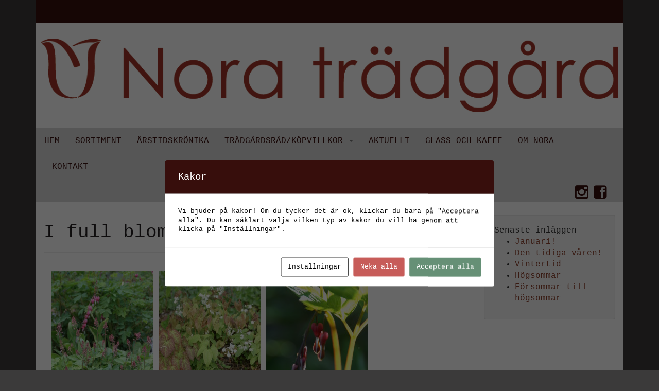

--- FILE ---
content_type: text/html; charset=UTF-8
request_url: https://noratradgard.se/i-full-blom/
body_size: 43517
content:
<!doctype html>
<!--[if lt IE 7 ]> <html class="no-js ie6" lang="sv-SE"> <![endif]-->
<!--[if IE 7 ]>    <html class="no-js ie7" lang="sv-SE"> <![endif]-->
<!--[if IE 8 ]>    <html class="no-js ie8" lang="sv-SE"> <![endif]-->
<!--[if (gte IE 9)|!(IE)]><!--> <html class="no-js" lang="sv-SE"> <!--<![endif]-->
<head>

  <meta charset="UTF-8" />
  <meta name="viewport" content="width=device-width, user-scalable=no, initial-scale=1.0, minimum-scale=1.0, maximum-scale=1.0">
  <meta http-equiv="X-UA-Compatible" content="IE=edge,chrome=1" />

  <title>I full blom &#124; Nora Trädgård</title>
  
<link rel="profile" href="http://gmpg.org/xfn/11" />
<link rel="pingback" href="https://noratradgard.se/xmlrpc.php" />

<!--[if IE 7]>
  <link rel="stylesheet" href="/css/font-awesome-ie7.min.css">
  <![endif]-->

  <meta name='robots' content='max-image-preview:large' />
<link rel="alternate" type="application/rss+xml" title="Nora Trädgård &raquo; Webbflöde" href="https://noratradgard.se/feed/" />
<link rel="alternate" type="application/rss+xml" title="Nora Trädgård &raquo; Kommentarsflöde" href="https://noratradgard.se/comments/feed/" />
<link rel="alternate" title="oEmbed (JSON)" type="application/json+oembed" href="https://noratradgard.se/wp-json/oembed/1.0/embed?url=https%3A%2F%2Fnoratradgard.se%2Fi-full-blom%2F" />
<link rel="alternate" title="oEmbed (XML)" type="text/xml+oembed" href="https://noratradgard.se/wp-json/oembed/1.0/embed?url=https%3A%2F%2Fnoratradgard.se%2Fi-full-blom%2F&#038;format=xml" />
<style id='wp-img-auto-sizes-contain-inline-css' type='text/css'>
img:is([sizes=auto i],[sizes^="auto," i]){contain-intrinsic-size:3000px 1500px}
/*# sourceURL=wp-img-auto-sizes-contain-inline-css */
</style>
<link rel='stylesheet' id='magnific-css' href='https://noratradgard.se/wp-content/themes/nora/magnific-popup.css?ver=6.9' type='text/css' media='all' />
<style id='wp-emoji-styles-inline-css' type='text/css'>

	img.wp-smiley, img.emoji {
		display: inline !important;
		border: none !important;
		box-shadow: none !important;
		height: 1em !important;
		width: 1em !important;
		margin: 0 0.07em !important;
		vertical-align: -0.1em !important;
		background: none !important;
		padding: 0 !important;
	}
/*# sourceURL=wp-emoji-styles-inline-css */
</style>
<style id='wp-block-library-inline-css' type='text/css'>
:root{--wp-block-synced-color:#7a00df;--wp-block-synced-color--rgb:122,0,223;--wp-bound-block-color:var(--wp-block-synced-color);--wp-editor-canvas-background:#ddd;--wp-admin-theme-color:#007cba;--wp-admin-theme-color--rgb:0,124,186;--wp-admin-theme-color-darker-10:#006ba1;--wp-admin-theme-color-darker-10--rgb:0,107,160.5;--wp-admin-theme-color-darker-20:#005a87;--wp-admin-theme-color-darker-20--rgb:0,90,135;--wp-admin-border-width-focus:2px}@media (min-resolution:192dpi){:root{--wp-admin-border-width-focus:1.5px}}.wp-element-button{cursor:pointer}:root .has-very-light-gray-background-color{background-color:#eee}:root .has-very-dark-gray-background-color{background-color:#313131}:root .has-very-light-gray-color{color:#eee}:root .has-very-dark-gray-color{color:#313131}:root .has-vivid-green-cyan-to-vivid-cyan-blue-gradient-background{background:linear-gradient(135deg,#00d084,#0693e3)}:root .has-purple-crush-gradient-background{background:linear-gradient(135deg,#34e2e4,#4721fb 50%,#ab1dfe)}:root .has-hazy-dawn-gradient-background{background:linear-gradient(135deg,#faaca8,#dad0ec)}:root .has-subdued-olive-gradient-background{background:linear-gradient(135deg,#fafae1,#67a671)}:root .has-atomic-cream-gradient-background{background:linear-gradient(135deg,#fdd79a,#004a59)}:root .has-nightshade-gradient-background{background:linear-gradient(135deg,#330968,#31cdcf)}:root .has-midnight-gradient-background{background:linear-gradient(135deg,#020381,#2874fc)}:root{--wp--preset--font-size--normal:16px;--wp--preset--font-size--huge:42px}.has-regular-font-size{font-size:1em}.has-larger-font-size{font-size:2.625em}.has-normal-font-size{font-size:var(--wp--preset--font-size--normal)}.has-huge-font-size{font-size:var(--wp--preset--font-size--huge)}.has-text-align-center{text-align:center}.has-text-align-left{text-align:left}.has-text-align-right{text-align:right}.has-fit-text{white-space:nowrap!important}#end-resizable-editor-section{display:none}.aligncenter{clear:both}.items-justified-left{justify-content:flex-start}.items-justified-center{justify-content:center}.items-justified-right{justify-content:flex-end}.items-justified-space-between{justify-content:space-between}.screen-reader-text{border:0;clip-path:inset(50%);height:1px;margin:-1px;overflow:hidden;padding:0;position:absolute;width:1px;word-wrap:normal!important}.screen-reader-text:focus{background-color:#ddd;clip-path:none;color:#444;display:block;font-size:1em;height:auto;left:5px;line-height:normal;padding:15px 23px 14px;text-decoration:none;top:5px;width:auto;z-index:100000}html :where(.has-border-color){border-style:solid}html :where([style*=border-top-color]){border-top-style:solid}html :where([style*=border-right-color]){border-right-style:solid}html :where([style*=border-bottom-color]){border-bottom-style:solid}html :where([style*=border-left-color]){border-left-style:solid}html :where([style*=border-width]){border-style:solid}html :where([style*=border-top-width]){border-top-style:solid}html :where([style*=border-right-width]){border-right-style:solid}html :where([style*=border-bottom-width]){border-bottom-style:solid}html :where([style*=border-left-width]){border-left-style:solid}html :where(img[class*=wp-image-]){height:auto;max-width:100%}:where(figure){margin:0 0 1em}html :where(.is-position-sticky){--wp-admin--admin-bar--position-offset:var(--wp-admin--admin-bar--height,0px)}@media screen and (max-width:600px){html :where(.is-position-sticky){--wp-admin--admin-bar--position-offset:0px}}

/*# sourceURL=wp-block-library-inline-css */
</style><style id='global-styles-inline-css' type='text/css'>
:root{--wp--preset--aspect-ratio--square: 1;--wp--preset--aspect-ratio--4-3: 4/3;--wp--preset--aspect-ratio--3-4: 3/4;--wp--preset--aspect-ratio--3-2: 3/2;--wp--preset--aspect-ratio--2-3: 2/3;--wp--preset--aspect-ratio--16-9: 16/9;--wp--preset--aspect-ratio--9-16: 9/16;--wp--preset--color--black: #000000;--wp--preset--color--cyan-bluish-gray: #abb8c3;--wp--preset--color--white: #ffffff;--wp--preset--color--pale-pink: #f78da7;--wp--preset--color--vivid-red: #cf2e2e;--wp--preset--color--luminous-vivid-orange: #ff6900;--wp--preset--color--luminous-vivid-amber: #fcb900;--wp--preset--color--light-green-cyan: #7bdcb5;--wp--preset--color--vivid-green-cyan: #00d084;--wp--preset--color--pale-cyan-blue: #8ed1fc;--wp--preset--color--vivid-cyan-blue: #0693e3;--wp--preset--color--vivid-purple: #9b51e0;--wp--preset--gradient--vivid-cyan-blue-to-vivid-purple: linear-gradient(135deg,rgb(6,147,227) 0%,rgb(155,81,224) 100%);--wp--preset--gradient--light-green-cyan-to-vivid-green-cyan: linear-gradient(135deg,rgb(122,220,180) 0%,rgb(0,208,130) 100%);--wp--preset--gradient--luminous-vivid-amber-to-luminous-vivid-orange: linear-gradient(135deg,rgb(252,185,0) 0%,rgb(255,105,0) 100%);--wp--preset--gradient--luminous-vivid-orange-to-vivid-red: linear-gradient(135deg,rgb(255,105,0) 0%,rgb(207,46,46) 100%);--wp--preset--gradient--very-light-gray-to-cyan-bluish-gray: linear-gradient(135deg,rgb(238,238,238) 0%,rgb(169,184,195) 100%);--wp--preset--gradient--cool-to-warm-spectrum: linear-gradient(135deg,rgb(74,234,220) 0%,rgb(151,120,209) 20%,rgb(207,42,186) 40%,rgb(238,44,130) 60%,rgb(251,105,98) 80%,rgb(254,248,76) 100%);--wp--preset--gradient--blush-light-purple: linear-gradient(135deg,rgb(255,206,236) 0%,rgb(152,150,240) 100%);--wp--preset--gradient--blush-bordeaux: linear-gradient(135deg,rgb(254,205,165) 0%,rgb(254,45,45) 50%,rgb(107,0,62) 100%);--wp--preset--gradient--luminous-dusk: linear-gradient(135deg,rgb(255,203,112) 0%,rgb(199,81,192) 50%,rgb(65,88,208) 100%);--wp--preset--gradient--pale-ocean: linear-gradient(135deg,rgb(255,245,203) 0%,rgb(182,227,212) 50%,rgb(51,167,181) 100%);--wp--preset--gradient--electric-grass: linear-gradient(135deg,rgb(202,248,128) 0%,rgb(113,206,126) 100%);--wp--preset--gradient--midnight: linear-gradient(135deg,rgb(2,3,129) 0%,rgb(40,116,252) 100%);--wp--preset--font-size--small: 13px;--wp--preset--font-size--medium: 20px;--wp--preset--font-size--large: 36px;--wp--preset--font-size--x-large: 42px;--wp--preset--spacing--20: 0.44rem;--wp--preset--spacing--30: 0.67rem;--wp--preset--spacing--40: 1rem;--wp--preset--spacing--50: 1.5rem;--wp--preset--spacing--60: 2.25rem;--wp--preset--spacing--70: 3.38rem;--wp--preset--spacing--80: 5.06rem;--wp--preset--shadow--natural: 6px 6px 9px rgba(0, 0, 0, 0.2);--wp--preset--shadow--deep: 12px 12px 50px rgba(0, 0, 0, 0.4);--wp--preset--shadow--sharp: 6px 6px 0px rgba(0, 0, 0, 0.2);--wp--preset--shadow--outlined: 6px 6px 0px -3px rgb(255, 255, 255), 6px 6px rgb(0, 0, 0);--wp--preset--shadow--crisp: 6px 6px 0px rgb(0, 0, 0);}:where(.is-layout-flex){gap: 0.5em;}:where(.is-layout-grid){gap: 0.5em;}body .is-layout-flex{display: flex;}.is-layout-flex{flex-wrap: wrap;align-items: center;}.is-layout-flex > :is(*, div){margin: 0;}body .is-layout-grid{display: grid;}.is-layout-grid > :is(*, div){margin: 0;}:where(.wp-block-columns.is-layout-flex){gap: 2em;}:where(.wp-block-columns.is-layout-grid){gap: 2em;}:where(.wp-block-post-template.is-layout-flex){gap: 1.25em;}:where(.wp-block-post-template.is-layout-grid){gap: 1.25em;}.has-black-color{color: var(--wp--preset--color--black) !important;}.has-cyan-bluish-gray-color{color: var(--wp--preset--color--cyan-bluish-gray) !important;}.has-white-color{color: var(--wp--preset--color--white) !important;}.has-pale-pink-color{color: var(--wp--preset--color--pale-pink) !important;}.has-vivid-red-color{color: var(--wp--preset--color--vivid-red) !important;}.has-luminous-vivid-orange-color{color: var(--wp--preset--color--luminous-vivid-orange) !important;}.has-luminous-vivid-amber-color{color: var(--wp--preset--color--luminous-vivid-amber) !important;}.has-light-green-cyan-color{color: var(--wp--preset--color--light-green-cyan) !important;}.has-vivid-green-cyan-color{color: var(--wp--preset--color--vivid-green-cyan) !important;}.has-pale-cyan-blue-color{color: var(--wp--preset--color--pale-cyan-blue) !important;}.has-vivid-cyan-blue-color{color: var(--wp--preset--color--vivid-cyan-blue) !important;}.has-vivid-purple-color{color: var(--wp--preset--color--vivid-purple) !important;}.has-black-background-color{background-color: var(--wp--preset--color--black) !important;}.has-cyan-bluish-gray-background-color{background-color: var(--wp--preset--color--cyan-bluish-gray) !important;}.has-white-background-color{background-color: var(--wp--preset--color--white) !important;}.has-pale-pink-background-color{background-color: var(--wp--preset--color--pale-pink) !important;}.has-vivid-red-background-color{background-color: var(--wp--preset--color--vivid-red) !important;}.has-luminous-vivid-orange-background-color{background-color: var(--wp--preset--color--luminous-vivid-orange) !important;}.has-luminous-vivid-amber-background-color{background-color: var(--wp--preset--color--luminous-vivid-amber) !important;}.has-light-green-cyan-background-color{background-color: var(--wp--preset--color--light-green-cyan) !important;}.has-vivid-green-cyan-background-color{background-color: var(--wp--preset--color--vivid-green-cyan) !important;}.has-pale-cyan-blue-background-color{background-color: var(--wp--preset--color--pale-cyan-blue) !important;}.has-vivid-cyan-blue-background-color{background-color: var(--wp--preset--color--vivid-cyan-blue) !important;}.has-vivid-purple-background-color{background-color: var(--wp--preset--color--vivid-purple) !important;}.has-black-border-color{border-color: var(--wp--preset--color--black) !important;}.has-cyan-bluish-gray-border-color{border-color: var(--wp--preset--color--cyan-bluish-gray) !important;}.has-white-border-color{border-color: var(--wp--preset--color--white) !important;}.has-pale-pink-border-color{border-color: var(--wp--preset--color--pale-pink) !important;}.has-vivid-red-border-color{border-color: var(--wp--preset--color--vivid-red) !important;}.has-luminous-vivid-orange-border-color{border-color: var(--wp--preset--color--luminous-vivid-orange) !important;}.has-luminous-vivid-amber-border-color{border-color: var(--wp--preset--color--luminous-vivid-amber) !important;}.has-light-green-cyan-border-color{border-color: var(--wp--preset--color--light-green-cyan) !important;}.has-vivid-green-cyan-border-color{border-color: var(--wp--preset--color--vivid-green-cyan) !important;}.has-pale-cyan-blue-border-color{border-color: var(--wp--preset--color--pale-cyan-blue) !important;}.has-vivid-cyan-blue-border-color{border-color: var(--wp--preset--color--vivid-cyan-blue) !important;}.has-vivid-purple-border-color{border-color: var(--wp--preset--color--vivid-purple) !important;}.has-vivid-cyan-blue-to-vivid-purple-gradient-background{background: var(--wp--preset--gradient--vivid-cyan-blue-to-vivid-purple) !important;}.has-light-green-cyan-to-vivid-green-cyan-gradient-background{background: var(--wp--preset--gradient--light-green-cyan-to-vivid-green-cyan) !important;}.has-luminous-vivid-amber-to-luminous-vivid-orange-gradient-background{background: var(--wp--preset--gradient--luminous-vivid-amber-to-luminous-vivid-orange) !important;}.has-luminous-vivid-orange-to-vivid-red-gradient-background{background: var(--wp--preset--gradient--luminous-vivid-orange-to-vivid-red) !important;}.has-very-light-gray-to-cyan-bluish-gray-gradient-background{background: var(--wp--preset--gradient--very-light-gray-to-cyan-bluish-gray) !important;}.has-cool-to-warm-spectrum-gradient-background{background: var(--wp--preset--gradient--cool-to-warm-spectrum) !important;}.has-blush-light-purple-gradient-background{background: var(--wp--preset--gradient--blush-light-purple) !important;}.has-blush-bordeaux-gradient-background{background: var(--wp--preset--gradient--blush-bordeaux) !important;}.has-luminous-dusk-gradient-background{background: var(--wp--preset--gradient--luminous-dusk) !important;}.has-pale-ocean-gradient-background{background: var(--wp--preset--gradient--pale-ocean) !important;}.has-electric-grass-gradient-background{background: var(--wp--preset--gradient--electric-grass) !important;}.has-midnight-gradient-background{background: var(--wp--preset--gradient--midnight) !important;}.has-small-font-size{font-size: var(--wp--preset--font-size--small) !important;}.has-medium-font-size{font-size: var(--wp--preset--font-size--medium) !important;}.has-large-font-size{font-size: var(--wp--preset--font-size--large) !important;}.has-x-large-font-size{font-size: var(--wp--preset--font-size--x-large) !important;}
/*# sourceURL=global-styles-inline-css */
</style>

<style id='classic-theme-styles-inline-css' type='text/css'>
/*! This file is auto-generated */
.wp-block-button__link{color:#fff;background-color:#32373c;border-radius:9999px;box-shadow:none;text-decoration:none;padding:calc(.667em + 2px) calc(1.333em + 2px);font-size:1.125em}.wp-block-file__button{background:#32373c;color:#fff;text-decoration:none}
/*# sourceURL=/wp-includes/css/classic-themes.min.css */
</style>
<link rel='stylesheet' id='contact-form-7-css' href='https://noratradgard.se/wp-content/plugins/contact-form-7/includes/css/styles.css?ver=6.1.4' type='text/css' media='all' />
<link rel='stylesheet' id='cookies-and-content-security-policy-css' href='https://noratradgard.se/wp-content/plugins/cookies-and-content-security-policy/css/cookies-and-content-security-policy.min.css?ver=2.34' type='text/css' media='all' />
<link rel='stylesheet' id='bootstrap-styles-css' href='https://noratradgard.se/wp-content/themes/strappress/admin/layouts/bootstrap.min.css?ver=3.0.0' type='text/css' media='all' />
<link rel='stylesheet' id='font-awesome-css' href='https://noratradgard.se/wp-content/themes/strappress/css/font-awesome.min.css?ver=3.0' type='text/css' media='all' />
<link rel='stylesheet' id='responsive-style-css' href='https://noratradgard.se/wp-content/themes/nora/style.css?ver=3.0.0' type='text/css' media='all' />
<script type="text/javascript" src="https://noratradgard.se/wp-includes/js/jquery/jquery.min.js?ver=3.7.1" id="jquery-core-js"></script>
<script type="text/javascript" src="https://noratradgard.se/wp-includes/js/jquery/jquery-migrate.min.js?ver=3.4.1" id="jquery-migrate-js"></script>
<script type="text/javascript" src="https://noratradgard.se/wp-content/themes/strappress/js/responsive-modernizr.js?ver=2.5.3" id="modernizr-js"></script>
<script type="text/javascript" src="https://noratradgard.se/wp-content/themes/strappress/js/jquery.isotope.min.js?ver=6.9" id="isotope-script-js"></script>
<script type="text/javascript" src="https://noratradgard.se/wp-content/themes/strappress/js/bootstrap.js?ver=6.9" id="bootstrap-script-js"></script>
<script type="text/javascript" src="https://noratradgard.se/wp-content/themes/strappress/js/strap-extras.js?ver=6.9" id="strap-extras-script-js"></script>
<link rel="https://api.w.org/" href="https://noratradgard.se/wp-json/" /><link rel="alternate" title="JSON" type="application/json" href="https://noratradgard.se/wp-json/wp/v2/posts/1196" /><link rel="EditURI" type="application/rsd+xml" title="RSD" href="https://noratradgard.se/xmlrpc.php?rsd" />
<link rel="canonical" href="https://noratradgard.se/i-full-blom/" />
<link rel='shortlink' href='https://noratradgard.se/?p=1196' />
    <script type="text/javascript">
    // <![CDATA[
    jQuery(document).ready(function($){
        $("a[rel='magnific']").magnificPopup({
                type:'image'
        });
    });  
    // ]]>
    </script>
<!-- Custom CSS -->
<style type="text/css">
#cookiewarning { padding: 15px 20px 15px; box-sizing: border-box; z-index: 99999; overflow: hidden; color: #ddd; position: fixed; left: 0; bottom: 0; width: 100%; background-color: #464646; }body{background-image: url(http://noratradgard.se/wp-content/themes/strappress/images/bg/bg0.png);}body{background-color: 3b3a3a;}header { background: ;}.navbar-nav > li > a, .navbar-nav > .active > a, .navbar-nav > .active > a:hover, .navbar-nav > .active > a:focus {color: #370e0c !important;}.dropdown-menu > li > a {color: #370e0c !important;}.dropdown-menu > li > a:hover, .dropdown-menu > li > a:focus {background-color: #e7e7e7 !important; background-image: -webkit-gradient(linear, left 0%, left 100%, from(#e7e7e7), to(#e7e7e7)); background-image: -webkit-linear-gradient(top, #e7e7e7, 0%, #e7e7e7, 100%); background-image: -moz-linear-gradient(top, #e7e7e7 0%, #e7e7e7 100%); background-image: linear-gradient(to bottom, #e7e7e7 0%, #e7e7e7 100%);}.navbar-brand { font-weight: normal; }.navbar-nav > li > a, .dropdown-menu > li > a { font-weight: normal; }
</style><style type="text/css" id="custom-background-css">
body.custom-background { background-color: #3b3a3a; }
</style>
	<style type="text/css" id="cookies-and-content-security-policy-css-custom">.modal-cacsp-position .modal-cacsp-box .modal-cacsp-box-header {background-color: #370e0c;}.modal-cacsp-position .modal-cacsp-box.modal-cacsp-box-settings .modal-cacsp-box-settings-list ul li a.modal-cacsp-toggle-switch span.modal-cacsp-toggle {background-color: rgba(216,216,216, .2);}.modal-cacsp-position .modal-cacsp-box.modal-cacsp-box-settings .modal-cacsp-box-settings-list ul li a.modal-cacsp-toggle-switch span.modal-cacsp-toggle-switch-handle {background-color: #d8d8d8;}.modal-cacsp-position .modal-cacsp-box .modal-cacsp-btns .modal-cacsp-btn.modal-cacsp-btn-refuse,.modal-cacsp-position .modal-cacsp-box .modal-cacsp-btns .modal-cacsp-btn.modal-cacsp-btn-refuse-all {background-color: #c75c59;}.modal-cacsp-position .modal-cacsp-box .modal-cacsp-btns .modal-cacsp-btn.modal-cacsp-btn-refuse,.modal-cacsp-position .modal-cacsp-box .modal-cacsp-btns .modal-cacsp-btn.modal-cacsp-btn-refuse-all {border-color: #c75c59;}.modal-cacsp-position .modal-cacsp-box .modal-cacsp-btns .modal-cacsp-btn.modal-cacsp-btn-accept,.modal-cacsp-position .modal-cacsp-box .modal-cacsp-btns .modal-cacsp-btn.modal-cacsp-btn-accept-all {background-color: #669076;}.modal-cacsp-position .modal-cacsp-box .modal-cacsp-btns .modal-cacsp-btn.modal-cacsp-btn-accept,.modal-cacsp-position .modal-cacsp-box .modal-cacsp-btns .modal-cacsp-btn.modal-cacsp-btn-accept-all {border-color: #669076;}</style><style>
    body {
        background-image:none !important;
    }
</style>
</head>
<body class="wp-singular post-template-default single single-post postid-1196 single-format-standard custom-background wp-theme-strappress wp-child-theme-nora">

  
  
  <div class="container">
    <div id="headerhat"></div>
    <div id="wrapper" class="clearfix">

      <a href="/" id="toplogo"><img class="aligncenter" id="headerimg" src="/wp-content/themes/nora/images/nora-toplogo.png" title="Hem" alt="Nora Trädgård" /></a> 

                  <header>
        
        <nav role="navigation">
          <div class="navbar navbar-default  ">
            <div class="container">
             <!-- .navbar-toggle is used as the toggle for collapsed navbar content -->
             <div class="navbar-header">
              <button type="button" class="navbar-toggle" data-toggle="collapse" data-target=".navbar-responsive-collapse">
                Meny
              </button>

                                          <a class="navbar-brand" href="https://noratradgard.se/" title="Nora Trädgård" rel="homepage">Nora Trädgård</a>
                          </div>

            <div class="navbar-collapse collapse navbar-responsive-collapse">
              <ul id="menu-huvudmeny" class="nav navbar-nav"><li id="menu-item-82" class="menu-item menu-item-type-post_type menu-item-object-page menu-item-home menu-item-82"><a href="https://noratradgard.se/">Hem</a></li>
<li id="menu-item-65" class="menu-item menu-item-type-post_type menu-item-object-page menu-item-65"><a href="https://noratradgard.se/sortiment/">Sortiment</a></li>
<li id="menu-item-2741" class="menu-item menu-item-type-post_type menu-item-object-page menu-item-2741"><a href="https://noratradgard.se/var-igen/">Årstidskrönika</a></li>
<li id="menu-item-67" class="menu-item menu-item-type-post_type menu-item-object-page menu-item-has-children dropdown menu-item-67"><a href="https://noratradgard.se/tradgard/" class="dropdown-toggle" data-toggle="dropdown">Trädgårdsråd/Köpvillkor <b class="caret"></b></a>
<ul class="dropdown-menu">
	<li id="menu-item-803" class="menu-item menu-item-type-post_type menu-item-object-page menu-item-803"><a href="https://noratradgard.se/tradgard/kopvillkor-vaxtgaranti/">Köpvillkor / Växtgaranti</a></li>
	<li id="menu-item-311" class="menu-item menu-item-type-post_type menu-item-object-page menu-item-311"><a href="https://noratradgard.se/tradgard/tradgardsradgivning/">Trädgårdsrådgivning</a></li>
	<li id="menu-item-250" class="menu-item menu-item-type-post_type menu-item-object-page menu-item-250"><a href="https://noratradgard.se/tradgard/plantering-av-trad-och-buskar/">Plantering av träd och buskar</a></li>
	<li id="menu-item-249" class="menu-item menu-item-type-post_type menu-item-object-page menu-item-249"><a href="https://noratradgard.se/tradgard/plantering-av-klematis/">Plantering av klematis</a></li>
	<li id="menu-item-248" class="menu-item menu-item-type-post_type menu-item-object-page menu-item-248"><a href="https://noratradgard.se/tradgard/rhododendron-och-azalea/">Rhododendron och azalea</a></li>
	<li id="menu-item-246" class="menu-item menu-item-type-post_type menu-item-object-page menu-item-246"><a href="https://noratradgard.se/tradgard/magnolia/">Magnolia</a></li>
	<li id="menu-item-245" class="menu-item menu-item-type-post_type menu-item-object-page menu-item-245"><a href="https://noratradgard.se/tradgard/rosor-plantering-etablering/">Rosor plantering &#038; etablering</a></li>
	<li id="menu-item-247" class="menu-item menu-item-type-post_type menu-item-object-page menu-item-247"><a href="https://noratradgard.se/tradgard/rosor-beskara/">Rosor beskärning</a></li>
	<li id="menu-item-102" class="menu-item menu-item-type-post_type menu-item-object-page menu-item-102"><a href="https://noratradgard.se/tradgard/beskarning/">Beskärning</a></li>
	<li id="menu-item-100" class="menu-item menu-item-type-post_type menu-item-object-page menu-item-100"><a href="https://noratradgard.se/tradgard/grasmatta/">Gräsmatta</a></li>
	<li id="menu-item-101" class="menu-item menu-item-type-post_type menu-item-object-page menu-item-101"><a href="https://noratradgard.se/tradgard/jord/">Jord</a></li>
</ul>
</li>
<li id="menu-item-68" class="menu-item menu-item-type-post_type menu-item-object-page current_page_parent menu-item-68"><a href="https://noratradgard.se/aktuellt/">Aktuellt</a></li>
<li id="menu-item-646" class="menu-item menu-item-type-post_type menu-item-object-page menu-item-646"><a href="https://noratradgard.se/cafe/">Glass och kaffe</a></li>
<li id="menu-item-64" class="menu-item menu-item-type-post_type menu-item-object-page menu-item-64"><a href="https://noratradgard.se/om-nora-tradgard/">Om Nora</a></li>
<li id="menu-item-69" class="menu-item menu-item-type-post_type menu-item-object-page menu-item-69"><a href="https://noratradgard.se/kontakt/">Kontakt</a></li>
</ul>
              <div class="social-icons nav pull-right"><a href="https://www.instagram.com/nora_tradgard/" title="instagram" target="_blank">
						<i class="icon-instagram-sign"></i></a><a href="https://www.facebook.com/pages/Nora-Trädgård/256143701080499" title="facebook" target="_blank">
						<i class="icon-facebook-sign"></i></a></div><!-- #social -->
            </div>
          </div>
        </div>           
      </nav>

    </header><!-- end of header -->
    
<div class="container content">
  <div class="row">
    <div class="col-lg-9">

      <div id="content">
        
        
        
        
        
                
        
        <article id="post-1196" class="post-1196 post type-post status-publish format-standard hentry category-okategoriserade">
          <header class="page-header">
            <h1 class="page-title">I full blom</h1>
          </header>

                    
          <section class="post-entry">
            <p><a href="/wp-content/uploads/2016/05/PICT0087.jpg" rel='magnific'><img fetchpriority="high" decoding="async" class="alignnone size-medium wp-image-1198" alt="KONICA MINOLTA DIGITAL CAMERA" src="/wp-content/uploads/2016/05/PICT0087-198x300.jpg" width="198" height="300" srcset="https://noratradgard.se/wp-content/uploads/2016/05/PICT0087-198x300.jpg 198w, https://noratradgard.se/wp-content/uploads/2016/05/PICT0087-679x1024.jpg 679w, https://noratradgard.se/wp-content/uploads/2016/05/PICT0087-132x200.jpg 132w, https://noratradgard.se/wp-content/uploads/2016/05/PICT0087-265x400.jpg 265w, https://noratradgard.se/wp-content/uploads/2016/05/PICT0087.jpg 1496w" sizes="(max-width: 198px) 100vw, 198px" /></a> <a href="/wp-content/uploads/2016/05/PICT0074.jpg" rel='magnific'><img decoding="async" class="alignnone size-medium wp-image-1199" alt="KONICA MINOLTA DIGITAL CAMERA" src="/wp-content/uploads/2016/05/PICT0074-198x300.jpg" width="198" height="300" srcset="https://noratradgard.se/wp-content/uploads/2016/05/PICT0074-198x300.jpg 198w, https://noratradgard.se/wp-content/uploads/2016/05/PICT0074-679x1024.jpg 679w, https://noratradgard.se/wp-content/uploads/2016/05/PICT0074-132x200.jpg 132w, https://noratradgard.se/wp-content/uploads/2016/05/PICT0074-265x400.jpg 265w, https://noratradgard.se/wp-content/uploads/2016/05/PICT0074.jpg 1496w" sizes="(max-width: 198px) 100vw, 198px" /></a> <a href="/wp-content/uploads/2016/05/PICT0045.jpg" rel='magnific'><img decoding="async" class="alignnone size-medium wp-image-1201" alt="KONICA MINOLTA DIGITAL CAMERA" src="/wp-content/uploads/2016/05/PICT0045-198x300.jpg" width="198" height="300" srcset="https://noratradgard.se/wp-content/uploads/2016/05/PICT0045-198x300.jpg 198w, https://noratradgard.se/wp-content/uploads/2016/05/PICT0045-679x1024.jpg 679w, https://noratradgard.se/wp-content/uploads/2016/05/PICT0045-132x200.jpg 132w, https://noratradgard.se/wp-content/uploads/2016/05/PICT0045-265x400.jpg 265w, https://noratradgard.se/wp-content/uploads/2016/05/PICT0045.jpg 1496w" sizes="(max-width: 198px) 100vw, 198px" /></a></p>
<p>Våren är här med sitt gracila överflöd &#8211; vilket syns både i visningsträdgården och  i sortimentet. Just nu finns det mycket vårblommande perenner inne. Kom in, njut och botanisera!</p>
            
                      
          
                                      

                          </section><!-- end of .post-entry -->
                          
                          <footer class="article-footer">
                                        

                            <div class="post-edit"></div>  
                          </footer>           
                        </article><!-- end of #post-1196 -->
                        
                        



                        
                       

                      
                   
             
           </div><!-- end of #content -->
         </div>

                 <div class="col-lg-3">
        <aside id="widgets" class="well">
        
                    
            
		<div id="recent-posts-2" class="widget-wrapper widget_recent_entries">
		<div class="widget-title">Senaste inläggen</div>
		<ul>
											<li>
					<a href="https://noratradgard.se/varen-ar-har/">Januari!</a>
									</li>
											<li>
					<a href="https://noratradgard.se/den-tidiga-varen/">Den tidiga våren!</a>
									</li>
											<li>
					<a href="https://noratradgard.se/en-grasrabatt-kanske/">Vintertid</a>
									</li>
											<li>
					<a href="https://noratradgard.se/midsommarstangt/">Högsommar</a>
									</li>
											<li>
					<a href="https://noratradgard.se/forsommar-till-hogsommar/">Försommar till högsommar</a>
									</li>
					</ul>

		</div>
            		</aside><!-- end of widgets -->
        </div> <!-- end of .span3 -->
    </div> <!-- end of .col-lg-9 -->       </div>
       </div><!-- end of wrapper-->


</div><!-- end of container -->

<footer id="footer" class="clearfix">
  <div class="container">

    <div id="footer-wrapper">
      <div class="row">
        <div class="col-lg-11 copyright">
                    			Noravägen, Trosa Gatmun 619 94 Trosa, TEL: <a href="tel:+4615626063">0156-260 63</a> E-POST:<a href="mailto:info@noratradgard.se">info@noratradgard.se</a>
            </div> <!-- end copyright -->


    <div class="col-lg-1 scroll-top"><a href="#scroll-top" title="Skrolla upp"><i class="icon-chevron-up"></i></a></div>

  </div><!-- end row -->
</div><!-- end #footer-wrapper -->
</div> <!-- end container --> 
</footer><!-- end #footer -->

<script type="speculationrules">
{"prefetch":[{"source":"document","where":{"and":[{"href_matches":"/*"},{"not":{"href_matches":["/wp-*.php","/wp-admin/*","/wp-content/uploads/*","/wp-content/*","/wp-content/plugins/*","/wp-content/themes/nora/*","/wp-content/themes/strappress/*","/*\\?(.+)"]}},{"not":{"selector_matches":"a[rel~=\"nofollow\"]"}},{"not":{"selector_matches":".no-prefetch, .no-prefetch a"}}]},"eagerness":"conservative"}]}
</script>
			<!--googleoff: index-->
			<div class="modal-cacsp-backdrop"></div>
			<div class="modal-cacsp-position">
								<div class="modal-cacsp-box modal-cacsp-box-info">
					<div class="modal-cacsp-box-header">
						Kakor					</div>
					<div class="modal-cacsp-box-content">
						Vi bjuder på kakor! Om du tycker det är ok, klickar du bara på "Acceptera alla". Du kan såklart välja vilken typ av kakor du vill ha genom att klicka på "Inställningar".											</div>
					<div class="modal-cacsp-btns">
						<a href="#" class="modal-cacsp-btn modal-cacsp-btn-settings">
							Inställningar						</a>
												<a href="#" class="modal-cacsp-btn modal-cacsp-btn-refuse">
							Neka alla						</a>
												<a href="#" class="modal-cacsp-btn modal-cacsp-btn-accept">
							Acceptera alla						</a>
					</div>
				</div>
				<div class="modal-cacsp-box modal-cacsp-box-settings">
					<div class="modal-cacsp-box-header">
						Kakor					</div>
					<div class="modal-cacsp-box-content">
						Välj vilken typ av kakor du vill acceptera. Ditt val kommer att sparas i ett år.											</div>
					<div class="modal-cacsp-box-settings-list">
												<ul>
							<li>
								<span class="modal-cacsp-toggle-switch modal-cacsp-toggle-switch-active disabled" data-accepted-cookie="necessary">
									<span>Nödvändiga<br>
										<span>Dessa kakor går inte att välja bort. De behövs för att hemsidan över huvud taget ska fungera.</span>
									</span>
									<span>
										<span class="modal-cacsp-toggle">
											<span class="modal-cacsp-toggle-switch-handle"></span>
										</span>
									</span>
								</span>
							</li>
														<li>
								<a href="#statistics" class="modal-cacsp-toggle-switch" data-accepted-cookie="statistics">
									<span>Statistik<br>
										<span>För att vi ska kunna förbättra hemsidans funktionalitet och uppbyggnad, baserat på hur hemsidan används.</span>
									</span>
									<span>
										<span class="modal-cacsp-toggle">
											<span class="modal-cacsp-toggle-switch-handle"></span>
										</span>
									</span>
								</a>
							</li>
														<li>
								<a href="#experience" class="modal-cacsp-toggle-switch" data-accepted-cookie="experience">
									<span>Upplevelse<br>
										<span>För att vår hemsida ska prestera så bra som möjligt under ditt besök. Om du nekar de här kakorna kommer viss funktionalitet att försvinna från hemsidan.</span>
									</span>
									<span>
										<span class="modal-cacsp-toggle">
											<span class="modal-cacsp-toggle-switch-handle"></span>
										</span>
									</span>
								</a>
							</li>
														<li style="display: none;">
								<a href="#markerting" class="modal-cacsp-toggle-switch" data-accepted-cookie="markerting">
									<span>Marknadsföring<br>
										<span>Genom att dela med dig av dina intressen och ditt beteende när du surfar ökar du chansen att få se personligt anpassat innehåll och erbjudanden.</span>
									</span>
									<span>
										<span class="modal-cacsp-toggle">
											<span class="modal-cacsp-toggle-switch-handle"></span>
										</span>
									</span>
								</a>
							</li>
						</ul>
					</div>
					<div class="modal-cacsp-btns">
						<a href="#" class="modal-cacsp-btn modal-cacsp-btn-save">
							Spara						</a>
												<a href="#" class="modal-cacsp-btn modal-cacsp-btn-refuse-all">
							Neka alla						</a>
												<a href="#" class="modal-cacsp-btn modal-cacsp-btn-accept-all">
							Acceptera alla						</a>
					</div>
				</div>
			</div>
			<!--googleon: index-->
			<script type="text/javascript" src="https://noratradgard.se/wp-content/themes/nora/js/gadgets.js?ver=1.2.0" id="gadget-script-js"></script>
<script type="text/javascript" src="https://noratradgard.se/wp-content/themes/nora/js/jquery.magnific-popup.js?ver=0.9.9" id="magnific-js"></script>
<script type="text/javascript" src="https://noratradgard.se/wp-includes/js/dist/hooks.min.js?ver=dd5603f07f9220ed27f1" id="wp-hooks-js"></script>
<script type="text/javascript" src="https://noratradgard.se/wp-includes/js/dist/i18n.min.js?ver=c26c3dc7bed366793375" id="wp-i18n-js"></script>
<script type="text/javascript" id="wp-i18n-js-after">
/* <![CDATA[ */
wp.i18n.setLocaleData( { 'text direction\u0004ltr': [ 'ltr' ] } );
//# sourceURL=wp-i18n-js-after
/* ]]> */
</script>
<script type="text/javascript" src="https://noratradgard.se/wp-content/plugins/contact-form-7/includes/swv/js/index.js?ver=6.1.4" id="swv-js"></script>
<script type="text/javascript" id="contact-form-7-js-translations">
/* <![CDATA[ */
( function( domain, translations ) {
	var localeData = translations.locale_data[ domain ] || translations.locale_data.messages;
	localeData[""].domain = domain;
	wp.i18n.setLocaleData( localeData, domain );
} )( "contact-form-7", {"translation-revision-date":"2025-08-26 21:48:02+0000","generator":"GlotPress\/4.0.1","domain":"messages","locale_data":{"messages":{"":{"domain":"messages","plural-forms":"nplurals=2; plural=n != 1;","lang":"sv_SE"},"This contact form is placed in the wrong place.":["Detta kontaktformul\u00e4r \u00e4r placerat p\u00e5 fel st\u00e4lle."],"Error:":["Fel:"]}},"comment":{"reference":"includes\/js\/index.js"}} );
//# sourceURL=contact-form-7-js-translations
/* ]]> */
</script>
<script type="text/javascript" id="contact-form-7-js-before">
/* <![CDATA[ */
var wpcf7 = {
    "api": {
        "root": "https:\/\/noratradgard.se\/wp-json\/",
        "namespace": "contact-form-7\/v1"
    }
};
//# sourceURL=contact-form-7-js-before
/* ]]> */
</script>
<script type="text/javascript" src="https://noratradgard.se/wp-content/plugins/contact-form-7/includes/js/index.js?ver=6.1.4" id="contact-form-7-js"></script>
<script type="text/javascript" src="https://noratradgard.se/wp-content/plugins/cookies-and-content-security-policy/js/js.cookie.min.js?ver=2.34" id="cookies-and-content-security-policy-cookie-js"></script>
<script type="text/javascript" id="cookies-and-content-security-policy-js-extra">
/* <![CDATA[ */
var cacsp_ajax_object = {"ajax_url":"https://noratradgard.se/wp-admin/admin-ajax.php","nonce":"0ee1426fa1"};
var cacspMessages = {"cacspReviewSettingsDescription":"Det verkar som om dina inst\u00e4llningar hindrar dig fr\u00e5n att se detta inneh\u00e5llet. Med st\u00f6rsta sannolikhet \u00e4r det f\u00f6r att du har Upplevelse avst\u00e4ngt.","cacspReviewSettingsButton":"Granska dina inst\u00e4llningar","cacspNotAllowedDescription":"Inneh\u00e5llet kan inte laddas eftersom det inte \u00e4r till\u00e5tet p\u00e5 siten.","cacspNotAllowedButton":"Kontakta administrat\u00f6ren","cacspExpires":"365","cacspWpEngineCompatibilityMode":"0","cacspTimeout":"1000","cacspOptionDisableContentNotAllowedMessage":"0","cacspOptionGoogleConsentMode":"0","cacspOptionSaveConsent":"0"};
//# sourceURL=cookies-and-content-security-policy-js-extra
/* ]]> */
</script>
<script type="text/javascript" src="https://noratradgard.se/wp-content/plugins/cookies-and-content-security-policy/js/cookies-and-content-security-policy.min.js?ver=2.34" id="cookies-and-content-security-policy-js"></script>
<script type="text/javascript" src="https://noratradgard.se/wp-content/uploads/cookies-and-content-security-policy-error-message.js?ver=2.34&amp;mod=20251006170412" id="cookies-and-content-security-policy-error-message-js"></script>
<script type="text/javascript" src="https://noratradgard.se/wp-content/themes/strappress/js/responsive-scripts.js?ver=1.1.0" id="responsive-scripts-js"></script>
<script type="text/javascript" src="https://noratradgard.se/wp-content/themes/strappress/js/responsive-plugins.js?ver=1.1.0" id="responsive-plugins-js"></script>
<script type="text/javascript" src="https://www.google.com/recaptcha/api.js?render=6LeX2b8qAAAAAPFTYeazbUQ2MgzFtPKYllibBMqd&amp;ver=3.0" id="google-recaptcha-js"></script>
<script type="text/javascript" src="https://noratradgard.se/wp-includes/js/dist/vendor/wp-polyfill.min.js?ver=3.15.0" id="wp-polyfill-js"></script>
<script type="text/javascript" id="wpcf7-recaptcha-js-before">
/* <![CDATA[ */
var wpcf7_recaptcha = {
    "sitekey": "6LeX2b8qAAAAAPFTYeazbUQ2MgzFtPKYllibBMqd",
    "actions": {
        "homepage": "homepage",
        "contactform": "contactform"
    }
};
//# sourceURL=wpcf7-recaptcha-js-before
/* ]]> */
</script>
<script type="text/javascript" src="https://noratradgard.se/wp-content/plugins/contact-form-7/modules/recaptcha/index.js?ver=6.1.4" id="wpcf7-recaptcha-js"></script>
<script id="wp-emoji-settings" type="application/json">
{"baseUrl":"https://s.w.org/images/core/emoji/17.0.2/72x72/","ext":".png","svgUrl":"https://s.w.org/images/core/emoji/17.0.2/svg/","svgExt":".svg","source":{"concatemoji":"https://noratradgard.se/wp-includes/js/wp-emoji-release.min.js?ver=6.9"}}
</script>
<script type="module">
/* <![CDATA[ */
/*! This file is auto-generated */
const a=JSON.parse(document.getElementById("wp-emoji-settings").textContent),o=(window._wpemojiSettings=a,"wpEmojiSettingsSupports"),s=["flag","emoji"];function i(e){try{var t={supportTests:e,timestamp:(new Date).valueOf()};sessionStorage.setItem(o,JSON.stringify(t))}catch(e){}}function c(e,t,n){e.clearRect(0,0,e.canvas.width,e.canvas.height),e.fillText(t,0,0);t=new Uint32Array(e.getImageData(0,0,e.canvas.width,e.canvas.height).data);e.clearRect(0,0,e.canvas.width,e.canvas.height),e.fillText(n,0,0);const a=new Uint32Array(e.getImageData(0,0,e.canvas.width,e.canvas.height).data);return t.every((e,t)=>e===a[t])}function p(e,t){e.clearRect(0,0,e.canvas.width,e.canvas.height),e.fillText(t,0,0);var n=e.getImageData(16,16,1,1);for(let e=0;e<n.data.length;e++)if(0!==n.data[e])return!1;return!0}function u(e,t,n,a){switch(t){case"flag":return n(e,"\ud83c\udff3\ufe0f\u200d\u26a7\ufe0f","\ud83c\udff3\ufe0f\u200b\u26a7\ufe0f")?!1:!n(e,"\ud83c\udde8\ud83c\uddf6","\ud83c\udde8\u200b\ud83c\uddf6")&&!n(e,"\ud83c\udff4\udb40\udc67\udb40\udc62\udb40\udc65\udb40\udc6e\udb40\udc67\udb40\udc7f","\ud83c\udff4\u200b\udb40\udc67\u200b\udb40\udc62\u200b\udb40\udc65\u200b\udb40\udc6e\u200b\udb40\udc67\u200b\udb40\udc7f");case"emoji":return!a(e,"\ud83e\u1fac8")}return!1}function f(e,t,n,a){let r;const o=(r="undefined"!=typeof WorkerGlobalScope&&self instanceof WorkerGlobalScope?new OffscreenCanvas(300,150):document.createElement("canvas")).getContext("2d",{willReadFrequently:!0}),s=(o.textBaseline="top",o.font="600 32px Arial",{});return e.forEach(e=>{s[e]=t(o,e,n,a)}),s}function r(e){var t=document.createElement("script");t.src=e,t.defer=!0,document.head.appendChild(t)}a.supports={everything:!0,everythingExceptFlag:!0},new Promise(t=>{let n=function(){try{var e=JSON.parse(sessionStorage.getItem(o));if("object"==typeof e&&"number"==typeof e.timestamp&&(new Date).valueOf()<e.timestamp+604800&&"object"==typeof e.supportTests)return e.supportTests}catch(e){}return null}();if(!n){if("undefined"!=typeof Worker&&"undefined"!=typeof OffscreenCanvas&&"undefined"!=typeof URL&&URL.createObjectURL&&"undefined"!=typeof Blob)try{var e="postMessage("+f.toString()+"("+[JSON.stringify(s),u.toString(),c.toString(),p.toString()].join(",")+"));",a=new Blob([e],{type:"text/javascript"});const r=new Worker(URL.createObjectURL(a),{name:"wpTestEmojiSupports"});return void(r.onmessage=e=>{i(n=e.data),r.terminate(),t(n)})}catch(e){}i(n=f(s,u,c,p))}t(n)}).then(e=>{for(const n in e)a.supports[n]=e[n],a.supports.everything=a.supports.everything&&a.supports[n],"flag"!==n&&(a.supports.everythingExceptFlag=a.supports.everythingExceptFlag&&a.supports[n]);var t;a.supports.everythingExceptFlag=a.supports.everythingExceptFlag&&!a.supports.flag,a.supports.everything||((t=a.source||{}).concatemoji?r(t.concatemoji):t.wpemoji&&t.twemoji&&(r(t.twemoji),r(t.wpemoji)))});
//# sourceURL=https://noratradgard.se/wp-includes/js/wp-emoji-loader.min.js
/* ]]> */
</script>

<script>
  (function(i,s,o,g,r,a,m){i['GoogleAnalyticsObject']=r;i[r]=i[r]||function(){
  (i[r].q=i[r].q||[]).push(arguments)},i[r].l=1*new Date();a=s.createElement(o),
  m=s.getElementsByTagName(o)[0];a.async=1;a.src=g;m.parentNode.insertBefore(a,m)
  })(window,document,'script','//www.google-analytics.com/analytics.js','ga');

  ga('create', 'UA-49314014-1', 'noratradgard.se');
  ga('send', 'pageview');
</script>

</body>
</html>

--- FILE ---
content_type: text/css
request_url: https://noratradgard.se/wp-content/themes/nora/style.css?ver=3.0.0
body_size: 7997
content:
/* 
Theme Name: Nora Trädgård
Description:    Barntema för Strappress
Author:         Järna Kommunikation
Author URI:     http://www.jarnakommunikation.se
Template:       strappress
Version: 1.0.16
*/

/*@import url('http://fast.fonts.net/cssapi/d0c877b4-0dab-4c8b-8ca9-4f8eaa1627b9.css');*/
.grecaptcha-badge { 
    visibility: hidden;
}

body {
	background: #3b3a3a;
}

body,h1,h2,h3,h4,h5,h6 {
	font-weight: normal;
	font-family:'Prestige Elite W01',"Courier New", Courier, monospace;
}
i,em {
	font-family:'PrestigeEliteW01-Slante',"Courier New", Courier, monospace;
	font-weight: normal;
	font-style: normal;
}
b,strong {
	font-family:'Prestige Elite W01 Bold',"Courier New", Courier, monospace;
	font-weight: normal;
}
a:hover {
	text-decoration: none;
}
h1,h2,h3,h4,h5,h6 {
	color:#fff;
}
#headerhat {
	background: #370e0c;
	height: 45px;
}
#wrapper {
	position: relative;
	background: #fff;
	padding: 0;
}
#headerimg {
	display: block;
	max-width:100%;
	height: auto;
	margin: 20px auto;
	padding: 10px; 
}

.post-entry p {
	margin: 0 0 34px;
}

/* Navigation */
.navbar-brand {
	display: none;
}
.navbar {
	margin-bottom: 0;
	border-radius: 0;
}
.navbar-default {
	background-color: #d8d8d8;
	border-color: transparent;
}
.navbar-default .navbar-nav>li>a {
	color:#370e0c;
	text-transform: uppercase;
}
.dropdown-menu>.active>a, .dropdown-menu>.active>a:hover, .dropdown-menu>.active>a:focus {
	background-color: #999;
}
.navbar-default .navbar-toggle {
	border-color: #999;
}

i.icon-instagram-sign:before{
content:"\f16d"
}
i.icon-facebook-sign,
i.icon-instagram-sign {
	font-size: 30px !important;
	line-height: 20px;
}
.puffalt.facebook {
	display: none;
}
.puffalt.facebook a {
	color: #fff;
}
.aligncenter{display:block;margin:0 auto 20px;}
.alignright{float:right;margin:0 0 20px 20px;}
.alignleft{float:left;margin:0 20px 20px 0;}

/* Front Page */
.post-entry,.puffalt {
	color: #fff;
	padding: 15px;
}

/* Aktuellt/blog */
.blog .container.content,.single .container.content {
	background: #fff;
}
.blog .puffalt, .blog .post-entry,.single .puffalt, .single .post-entry,
.blog article h1,.single article h1,
.blog article h2,.single article h2,
.blog article h3,.single article h3,
.blog article h4,.single article h4 {
	color:#231f20;
}

.blog #widgets,.single #widgets {
	margin-top: 25px;
}
.blog article a, .single article a,.blog #widgets a,.single #widgets a,.single .commentlist a{
	color:#8c402c;
}


.puffalt.grayed {
	color: #231f20;
	background:#d8d8d8;
	overflow: auto;
}
.puffalt.grayed a,.puffalt.grayed a h3{
	color: #231f20;
}
.post-entry h1 {
	font-size: 30px;
}
.post-entry h3 {
	font-size: 22px;
}
.container.content {
	background: #3b3a3a;
	/*padding: 0;*/
}
.row.page-blurbs {
	margin-bottom: 30px;
}
.row.imgs .puffalt {
	background-repeat: no-repeat;
	background-size: 100% auto;
	outline: 1px solid #370e0c;
	height: 270px;
}
.row.page-blurbs .blurb-inner {
	background-repeat: no-repeat;
	background-size: 255px auto;
	outline: 1px solid #370e0c;
	height: 300px;
	position: relative;
	cursor: pointer;
}
.row.page-blurbs .blurb-inner a.relpage-title {
	transform:rotate(270deg);
	-ms-transform:rotate(270deg);
	-webkit-transform:rotate(270deg);
	filter: progid:DXImageTransform.Microsoft.BasicImage(rotation=3);
	zoom:1;
	border-top: 1px solid #370e0c;
	font-size: 24px;
	text-transform: uppercase;
	letter-spacing: 1px;
	padding: 15px 25px;
	display: block;
	line-height: 1.5em;
	color: #fff;
	position: absolute;
	width: 300px;
	height: 60px;
	top: 120px;
	right: -120px;
	z-index: 1;
}

/* Page */
/*
.page-sidebar.puffalt {
	padding-right: 0;
}
*/
.page-sidebar img {
	max-width: 100%;
	height: auto;
	margin: 10px 0;
}
.standpage article {
	margin: 25px 0;
	outline: 1px solid #370e0c;
	background: rgba(255,255,255,.8);
}
.standpage article .post-entry {
	color: #000;
}
.standpage article .post-entry h1 {
	color: #000;
	margin-top: 0;
}
.post-edit-link {
	margin:15px;
}
.submenu,.submenu li {
	margin: 0;
	padding: 0;
	list-style: none;
}
.submenu li a {
	color: #fff;
}
.page-blurbs .blurb-inner {
	overflow: hidden;
}
.page-blurbs .blurb-inner span {
	/* Orginal = bort med denna */
	display: block;
	width: 100%;
	height: 1000px;
	background:rgb(255,255,255);
	opacity: 0;
	transition: opacity .25s ease-in-out;
	-moz-transition: opacity .25s ease-in-out;
	-webkit-transition: opacity .25s ease-in-out;
	z-index: -1;
}
.page-blurbs .blurb-inner.curr span,.page-blurbs .blurb-inner a:hover + span,.page-blurbs .blurb-inner:hover a + span {
	/*
	display: block;
	width: 100%;
	height: 1000px;
	background:rgba(255,255,255,.5);
	*/
	opacity: .5;
}
.page-blurbs .blurb-inner.curr a,.page-blurbs .blurb-inner.curr span {
	cursor: default;
}

/* Profilfärger */
.standpage.color-cccccc article .post-entry h1,.standpage.color-cccccc article .post-entry h2,.standpage.color-cccccc article .post-entry h3,.standpage.color-cccccc article .post-entry h4,.standpage.color-cccccc article .post-entry a {
	color:#333;
}
.standpage.color-8c9066 article .post-entry h1,.standpage.color-8c9066 article .post-entry h2,.standpage.color-8c9066 article .post-entry h3,.standpage.color-8c9066 article .post-entry h4,.standpage.color-8c9066 article .post-entry a {
	color:#8c9066;
}
.standpage.color-4d3125 article .post-entry h1,.standpage.color-4d3125 article .post-entry h2,.standpage.color-4d3125 article .post-entry h3,.standpage.color-4d3125 article .post-entry h4,.standpage.color-4d3125 article .post-entry a {
	color:#4d3125;
}
.standpage.color-8d553b article .post-entry h1,.standpage.color-8d553b article .post-entry h2,.standpage.color-8d553b article .post-entry h3,.standpage.color-8d553b article .post-entry h4,.standpage.color-8d553b article .post-entry a {
	color:#8d553b;
}
.standpage.color-3d3920 article .post-entry h1,.standpage.color-3d3920 article .post-entry h2,.standpage.color-3d3920 article .post-entry h3,.standpage.color-3d3920 article .post-entry h4,.standpage.color-3d3920 article .post-entry a {
	color:#3d3920;
}

/* Misc */
code {
	white-space:normal;
}
label {
	display: block;
}
.post-edit {
	clear: both;
}
.error {
	color:#b94a48;
}

/* Social Icons */

.social-icons {
	margin-top:15px;
}
.social-icons a {
	color:#370e0c;
}
.social-icons a:hover {
	text-decoration: none;
}

/* Footer */
#footer-wrapper {
	background: #370e0c;
	border-top: 1px solid #fff;
}
.copyright {
	text-align: center;
	color: #777;
	padding: 20px;
}
.copyright a {
	color: #777;
}
.scroll-top a {
	display: block;
	margin: 10px;
	color: #fff;
}
/* Cookie prompt */
.modal-cacsp-position .modal-cacsp-box.modal-cacsp-box-show {
	transform: scale(0.8);
}

/* =Media Queries
-------------------------------------------------------------- */

@media screen and (min-width: 1200px) {
	body {
		font-size: 16px;
	}

}

@media screen and (max-width: 1200px) {

}

@media screen and (min-width: 992px) {
	.page-sidebar.puffalt {
		padding-right: 0;
	}
}

@media screen and (max-width: 992px) {
	.row.imgs .puffalt {
		height: 200px;
	}
	.page-sidebar img {
		margin: 0 10px;
	}
}	

@media (min-width: 768px) {
	.navbar-collapse {
		padding-left: 0;
	}
	.nav>li:first-child a {
		padding-left: 0;
	}
	.home .navbar-default .navbar-nav>.active>a, 
	.home .navbar-default .navbar-nav>.active>a:hover,
	.home .navbar-default .navbar-nav>.active>a:focus,
	.home .nav>li:first-child a {
		padding-left: 15px;
	}
	.modal-cacsp-position .modal-cacsp-box.modal-cacsp-box-show {
		transform: scale(0.8) translate(0,30%);
	}	
}
.post-entry .wp-post-image {
	max-width:70%;
	height:auto;
}
@media (max-width: 767px) {
	.puffalt.facebook {
		display: block;
	}
	.row.page-blurbs .col-sm-3 {
		margin-bottom: 20px;
	}
	.row.page-blurbs .blurb-inner {
		background-size: 100% auto;
	}
	.page-sidebar img {
		margin: 10px;
	}
}

@media screen and (min-width: 650px) {
	
}

@media screen and (max-width: 650px) {

	.wpcf7-text,.wpcf7-textarea {
		width: 100%;
	}

}

@media screen and (max-width: 480px) {

}

/* CSS for high-resolution devices */
@media only screen and (-Webkit-min-device-pixel-ratio: 1.5),
only screen and (-moz-min-device-pixel-ratio: 1.5),
only screen and (-o-min-device-pixel-ratio: 3/2),
only screen and (min-device-pixel-ratio: 1.5) {

	#toplogo img {

	}
	
}

--- FILE ---
content_type: application/javascript
request_url: https://noratradgard.se/wp-content/themes/nora/js/gadgets.js?ver=1.2.0
body_size: 525
content:
/* Version 1.2 */

(function($) {
	/*
	if(window.devicePixelRatio !== undefined && window.devicePixelRatio==2) {
		$("img[src-hires]").each( function() {
			var imgStr = $(this).attr('src-hires');
			$(this).attr("src", imgStr);
		});
	}

	$.fn.equalHeights = function(minHeight, maxHeight) {
		tallest = (minHeight) ? minHeight : 0;
		this.each(function() {
			if($(this).height() > tallest) {
				tallest = $(this).height();
			}
		});
		if((maxHeight) && tallest > maxHeight) tallest = maxHeight;
		return this.each(function() {
			$(this).height(tallest).css("overflow","auto");
		});
	}
	*/

	$('div.page-blurbs .blurb-inner').click(function(){
		location.href = $(this).find("a").attr('href');
	})

	$('#submit').addClass('btn-info');

})(jQuery);